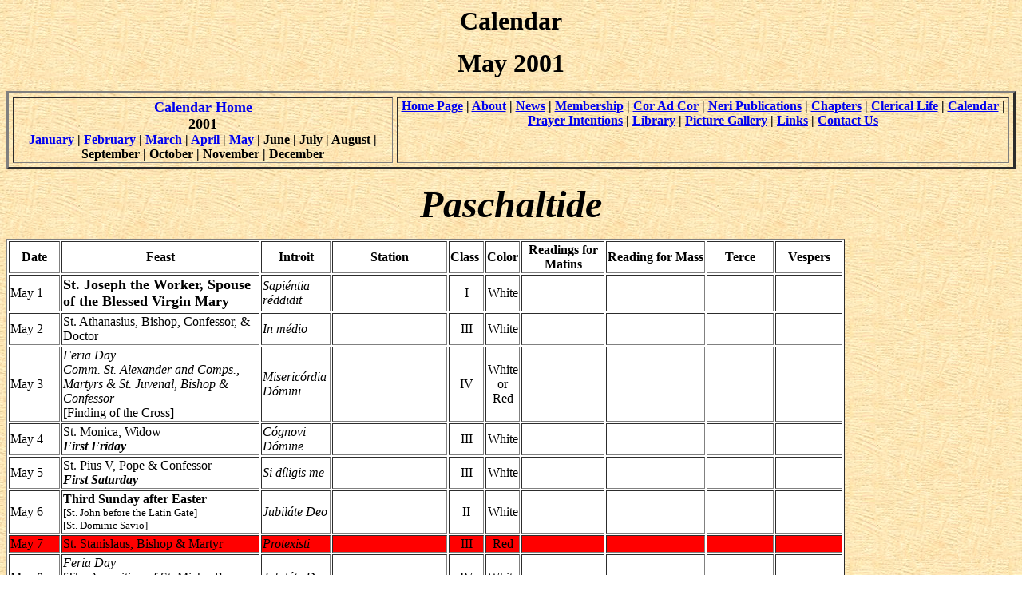

--- FILE ---
content_type: text/html
request_url: http://omm.org/documents/calendar/calendar-may-01.html
body_size: 2907
content:
<!DOCTYPE HTML PUBLIC "-//SoftQuad Software//DTD HoTMetaL PRO 6.0::19990601::extensions to HTML 4.0//EN" "hmpro6.dtd">
<HTML> 
  <HEAD> 
	 <TITLE>Calendar - May. 2001</TITLE> 
  </HEAD> 
  <BODY BACKGROUND="../../backgrounds/papier78.jpg"> 
	 <P></P> 
	 <P ALIGN="CENTER"><B><FONT SIZE="+3">Calendar</FONT></B></P> 
	 <P ALIGN="CENTER"><B><FONT SIZE="+3">May 2001</FONT></B></P> 
	 <TABLE BORDER="3" CELLSPACING="5"> 
		<TR> 
		  <TD VALIGN="TOP" ALIGN="CENTER"><B><FONT SIZE="+1"><A
			 HREF="calendar.html">Calendar Home</A></FONT></B><BR><B><FONT
			 SIZE="+1">2001<BR></FONT><A HREF="calendar-jan-01.html">January</A> |
			 <A HREF="calendar-feb-01.html">February</A> | <A
			 HREF="calendar-mar-01.html">March</A> | <A
			 HREF="calendar-apr-01.html">April</A> | <A HREF="calendar-may-01.html">May</A>
			 | June | July | August | September | October | November | December</B></TD> 
		  <TD ALIGN="CENTER" VALIGN="TOP"><B><A HREF="../../main/index.html">Home
			 Page</A> | <A HREF="../../main/about.html">About</A> |
			 <A HREF="../../news/news.html">News</A> | <A
			 HREF="../../main/membership.html">Membership</A> |
			 <A HREF="../../coradcor/index.html">Cor Ad Cor</A> |
			 <A HREF="../../neri/index.html">Neri Publications</A> |
			 <A HREF="../../chapters/chapters.html">Chapters</A> |
			 <A HREF="../../main/clerical-life.html">Clerical Life</A> |
			 <A HREF="calendar.html">Calendar</A> |
			 <A HREF="../../main/prayer-intentions.html">Prayer Intentions</A> |
			 <A HREF="../library.html">Library</A> |
			 <A HREF="../picture%20gallery/gallery.html">Picture Gallery</A> |
			 <A HREF="../../links/links.html">Links</A> | <A
			 HREF="../../main/contact.html">Contact Us</A> </B></TD> 
		</TR> 
	 </TABLE> 
	 <P ALIGN="CENTER"></P> 
	 <P ALIGN="CENTER"> <FONT SIZE="+4"><B><I> Paschaltide</I></B></FONT></P>
	 <TABLE BGCOLOR="#FFFFFF" BORDER="1" WIDTH="1050"> 
		<TR> 
		  <TD ALIGN="CENTER" WIDTH="60"><B>Date</B></TD> 
		  <TD ALIGN="CENTER" WIDTH="300"><B>Feast</B></TD> 
		  <TD ALIGN="CENTER" WIDTH="80"><B>Introit</B></TD> 
		  <TD ALIGN="CENTER" WIDTH="140"><B>Station</B></TD> 
		  <TD WIDTH="40"><B>Class</B></TD> 
		  <TD ALIGN="CENTER" WIDTH="50"><B>Color</B></TD> 
		  <TD ALIGN="CENTER" WIDTH="100"><B>Readings for Matins</B></TD> 
		  <TD ALIGN="CENTER" WIDTH="120"><B>Reading for Mass</B></TD> 
		  <TD ALIGN="CENTER" WIDTH="80"><B>Terce</B></TD> 
		  <TD ALIGN="CENTER" WIDTH="80"><B>Vespers</B></TD> 
		</TR> 
		<TR> 
		  <TD>May 1</TD> 
		  <TD><B><FONT SIZE="+1">St. Joseph the Worker, Spouse of the Blessed
			 Virgin Mary</FONT></B></TD> 
		  <TD><I>Sapi&eacute;ntia r&eacute;ddidit</I></TD> 
		  <TD>&nbsp;</TD> 
		  <TD ALIGN="CENTER">I</TD> 
		  <TD ALIGN="CENTER">White</TD> 
		  <TD ALIGN="CENTER">&nbsp;</TD> 
		  <TD ALIGN="CENTER">&nbsp;</TD> 
		  <TD ALIGN="CENTER">&nbsp;</TD> 
		  <TD ALIGN="CENTER">&nbsp;</TD> 
		</TR> 
		<TR> 
		  <TD>May 2</TD> 
		  <TD>St. Athanasius, Bishop, Confessor, &amp; Doctor</TD> 
		  <TD><I>In m&eacute;dio</I></TD> 
		  <TD>&nbsp;</TD> 
		  <TD ALIGN="CENTER">III</TD> 
		  <TD ALIGN="CENTER">White</TD> 
		  <TD ALIGN="CENTER">&nbsp;</TD> 
		  <TD ALIGN="CENTER">&nbsp;</TD> 
		  <TD ALIGN="CENTER">&nbsp;</TD> 
		  <TD ALIGN="CENTER">&nbsp;</TD> 
		</TR> 
		<TR> 
		  <TD>May 3</TD> 
		  <TD><I>Feria Day<BR>Comm. St. Alexander and Comps., Martyrs &amp; St.
			 Juvenal, Bishop &amp; Confessor</I><BR>[Finding of the Cross]</TD> 
		  <TD><I>Miseric&oacute;rdia D&oacute;mini</I></TD> 
		  <TD>&nbsp;</TD> 
		  <TD ALIGN="CENTER">IV</TD> 
		  <TD ALIGN="CENTER">White or Red</TD> 
		  <TD ALIGN="CENTER">&nbsp;</TD> 
		  <TD ALIGN="CENTER">&nbsp;</TD> 
		  <TD ALIGN="CENTER">&nbsp;</TD> 
		  <TD ALIGN="CENTER">&nbsp;</TD> 
		</TR> 
		<TR> 
		  <TD>May 4</TD> 
		  <TD>St. Monica, Widow<BR><B><I>First Friday</I></B></TD> 
		  <TD><I>C&oacute;gnovi D&oacute;mine</I></TD> 
		  <TD>&nbsp;</TD> 
		  <TD ALIGN="CENTER">III</TD> 
		  <TD ALIGN="CENTER">White</TD> 
		  <TD ALIGN="CENTER">&nbsp;</TD> 
		  <TD ALIGN="CENTER">&nbsp;</TD> 
		  <TD ALIGN="CENTER">&nbsp;</TD> 
		  <TD ALIGN="CENTER">&nbsp;</TD> 
		</TR> 
		<TR> 
		  <TD>May 5</TD> 
		  <TD>St. Pius V, Pope &amp; Confessor<BR><B><I>First
			 Saturday</I></B></TD> 
		  <TD><I>Si d&iacute;ligis me</I></TD> 
		  <TD>&nbsp;</TD> 
		  <TD ALIGN="CENTER">III</TD> 
		  <TD ALIGN="CENTER">White</TD> 
		  <TD ALIGN="CENTER">&nbsp;</TD> 
		  <TD ALIGN="CENTER">&nbsp;</TD> 
		  <TD ALIGN="CENTER">&nbsp;</TD> 
		  <TD ALIGN="CENTER">&nbsp;</TD> 
		</TR> 
		<TR> 
		  <TD>May 6</TD> 
		  <TD><B>Third Sunday after Easter</B><BR><FONT SIZE="-1">[St. John
			 before the Latin Gate]</FONT><BR><FONT SIZE="-1">[St. Dominic
			 Savio]</FONT></TD> 
		  <TD><I>Jubil&aacute;te Deo</I></TD> 
		  <TD>&nbsp;</TD> 
		  <TD ALIGN="CENTER">II</TD> 
		  <TD ALIGN="CENTER">White</TD> 
		  <TD ALIGN="CENTER">&nbsp;</TD> 
		  <TD ALIGN="CENTER">&nbsp;</TD> 
		  <TD ALIGN="CENTER">&nbsp;</TD> 
		  <TD ALIGN="CENTER">&nbsp;</TD> 
		</TR> 
		<TR> 
		  <TD BGCOLOR="#FF0000">May 7</TD> 
		  <TD BGCOLOR="#FF0000">St. Stanislaus, Bishop &amp; Martyr</TD> 
		  <TD BGCOLOR="#FF0000"><I>Protexisti</I></TD> 
		  <TD BGCOLOR="#FF0000">&nbsp;</TD> 
		  <TD ALIGN="CENTER" BGCOLOR="#FF0000">III</TD> 
		  <TD ALIGN="CENTER" BGCOLOR="#FF0000">Red</TD> 
		  <TD ALIGN="CENTER" BGCOLOR="#FF0000">&nbsp;</TD> 
		  <TD ALIGN="CENTER" BGCOLOR="#FF0000">&nbsp;</TD> 
		  <TD ALIGN="CENTER" BGCOLOR="#FF0000">&nbsp;</TD> 
		  <TD ALIGN="CENTER" BGCOLOR="#FF0000">&nbsp;</TD> 
		</TR> 
		<TR> 
		  <TD>May 8</TD> 
		  <TD><I>Feria Day</I><BR>[The Apparition of St. Michael]<BR>[B.V.M. of
			 the Sacred Heart of Jesus]</TD> 
		  <TD><I>Jubil&aacute;te Deo</I></TD> 
		  <TD>&nbsp;</TD> 
		  <TD ALIGN="CENTER">IV</TD> 
		  <TD ALIGN="CENTER">White</TD> 
		  <TD ALIGN="CENTER">&nbsp;</TD> 
		  <TD ALIGN="CENTER">&nbsp;</TD> 
		  <TD ALIGN="CENTER">&nbsp;</TD> 
		  <TD ALIGN="CENTER">&nbsp;</TD> 
		</TR>
		<TR>
		  <TD>&nbsp;</TD>
		  <TD><B><FONT SIZE="+1">Our Lady Mediatrix of All Graces</FONT></B></TD>
		  <TD><I>Adeamus</I></TD>
		  <TD>&nbsp;</TD>
		  <TD ALIGN="CENTER">Sp.</TD>
		  <TD ALIGN="CENTER">White</TD>
		  <TD ALIGN="CENTER">&nbsp;</TD>
		  <TD ALIGN="CENTER">&nbsp;</TD>
		  <TD ALIGN="CENTER">&nbsp;</TD>
		  <TD ALIGN="CENTER">&nbsp;</TD>
		</TR>
		<TR> 
		  <TD>May 9</TD> 
		  <TD>St. Gregory Nazianzen, Bishop, Confessor, &amp; Doctor </TD> 
		  <TD><I>In m&eacute;dio</I></TD> 
		  <TD>&nbsp;</TD> 
		  <TD ALIGN="CENTER">III</TD> 
		  <TD ALIGN="CENTER">White</TD> 
		  <TD ALIGN="CENTER">&nbsp;</TD> 
		  <TD ALIGN="CENTER">&nbsp;</TD> 
		  <TD ALIGN="CENTER">&nbsp;</TD> 
		  <TD ALIGN="CENTER">&nbsp;</TD> 
		</TR> 
		<TR> 
		  <TD>May 10</TD> 
		  <TD>St. Antoninus, Bishop &amp; Confessor<BR><I>Comm. SS. Gordian and
			 Epimachus, MM</I></TD> 
		  <TD><I>St&aacute;tuit</I></TD> 
		  <TD>&nbsp;</TD> 
		  <TD ALIGN="CENTER">III</TD> 
		  <TD ALIGN="CENTER">White</TD> 
		  <TD ALIGN="CENTER">&nbsp;</TD> 
		  <TD ALIGN="CENTER">&nbsp;</TD> 
		  <TD ALIGN="CENTER">&nbsp;</TD> 
		  <TD ALIGN="CENTER">&nbsp;</TD> 
		</TR> 
		<TR> 
		  <TD BGCOLOR="#FF0000">May 11</TD> 
		  <TD BGCOLOR="#FF0000"><B>SS. Philip and James, Apostles</B><BR><FONT
			 SIZE="-1">[St. Lucia Filippini] </FONT></TD> 
		  <TD BGCOLOR="#FF0000"><I>Clamav&eacute;runt ad te</I></TD> 
		  <TD BGCOLOR="#FF0000">&nbsp;</TD> 
		  <TD ALIGN="CENTER" BGCOLOR="#FF0000">II</TD> 
		  <TD ALIGN="CENTER" BGCOLOR="#FF0000">Red</TD> 
		  <TD ALIGN="CENTER" BGCOLOR="#FF0000">&nbsp;</TD> 
		  <TD ALIGN="CENTER" BGCOLOR="#FF0000">&nbsp;</TD> 
		  <TD ALIGN="CENTER" BGCOLOR="#FF0000">&nbsp;</TD> 
		  <TD ALIGN="CENTER" BGCOLOR="#FF0000">&nbsp;</TD> 
		</TR> 
		<TR> 
		  <TD BGCOLOR="#FF0000">May 12</TD> 
		  <TD BGCOLOR="#FF0000">SS. Nereus, Achilleus, Domitilla &amp; Pancras,
			 Martyrs</TD> 
		  <TD BGCOLOR="#FF0000"><I>Salus autem</I></TD> 
		  <TD BGCOLOR="#FF0000">&nbsp;</TD> 
		  <TD ALIGN="CENTER" BGCOLOR="#FF0000">III</TD> 
		  <TD ALIGN="CENTER" BGCOLOR="#FF0000">Red</TD> 
		  <TD ALIGN="CENTER" BGCOLOR="#FF0000">&nbsp;</TD> 
		  <TD ALIGN="CENTER" BGCOLOR="#FF0000">&nbsp;</TD> 
		  <TD ALIGN="CENTER" BGCOLOR="#FF0000">&nbsp;</TD> 
		  <TD ALIGN="CENTER" BGCOLOR="#FF0000">&nbsp;</TD> 
		</TR> 
		<TR> 
		  <TD>May 13</TD> 
		  <TD><B>Fourth Sunday after Easter</B><BR><FONT SIZE="-1">[St. Robert
			 Bellarmine]</FONT></TD> 
		  <TD><I>Cant&aacute;te D&oacute;mino</I></TD> 
		  <TD>&nbsp;</TD> 
		  <TD ALIGN="CENTER">II</TD> 
		  <TD ALIGN="CENTER">White</TD> 
		  <TD ALIGN="CENTER">&nbsp;</TD> 
		  <TD ALIGN="CENTER">&nbsp;</TD> 
		  <TD ALIGN="CENTER">&nbsp;</TD> 
		  <TD ALIGN="CENTER">&nbsp;</TD> 
		</TR> 
		<TR> 
		  <TD>May 14</TD> 
		  <TD><I>Feria Day<BR>Comm. St. Boniface</I></TD> 
		  <TD><I>Cant&aacute;te D&oacute;mino</I></TD> 
		  <TD>&nbsp;</TD> 
		  <TD ALIGN="CENTER">IV</TD> 
		  <TD ALIGN="CENTER">White</TD> 
		  <TD ALIGN="CENTER">&nbsp;</TD> 
		  <TD ALIGN="CENTER">&nbsp;</TD> 
		  <TD ALIGN="CENTER">&nbsp;</TD> 
		  <TD ALIGN="CENTER">&nbsp;</TD> 
		</TR> 
		<TR> 
		  <TD>May 15</TD> 
		  <TD>St. John Baptist de la Salle, Confessor<BR><FONT SIZE="-1">[St.
			 Isidore the Farmer]</FONT></TD> 
		  <TD><I>Os iusti</I></TD> 
		  <TD>&nbsp;</TD> 
		  <TD ALIGN="CENTER">III</TD> 
		  <TD ALIGN="CENTER">White</TD> 
		  <TD ALIGN="CENTER">&nbsp;</TD> 
		  <TD ALIGN="CENTER">&nbsp;</TD> 
		  <TD ALIGN="CENTER">&nbsp;</TD> 
		  <TD ALIGN="CENTER">&nbsp;</TD> 
		</TR>
		<TR>
		  <TD>May 16</TD>
		  <TD>St. Ubald, Bishop &amp; Confessor</TD>
		  <TD><I>St&aacute;tuit</I></TD>
		  <TD>&nbsp;</TD>
		  <TD ALIGN="CENTER">III</TD>
		  <TD ALIGN="CENTER">White</TD>
		  <TD ALIGN="CENTER">&nbsp;</TD>
		  <TD ALIGN="CENTER">&nbsp;</TD>
		  <TD ALIGN="CENTER">&nbsp;</TD>
		  <TD ALIGN="CENTER">&nbsp;</TD>
		</TR>
		<TR>
		  <TD>May 17</TD>
		  <TD>St. Paschal Baylon, Confessor</TD>
		  <TD><I>Os iusti</I></TD>
		  <TD>&nbsp;</TD>
		  <TD ALIGN="CENTER">III</TD>
		  <TD ALIGN="CENTER">White</TD>
		  <TD ALIGN="CENTER">&nbsp;</TD>
		  <TD ALIGN="CENTER">&nbsp;</TD>
		  <TD ALIGN="CENTER">&nbsp;</TD>
		  <TD ALIGN="CENTER">&nbsp;</TD>
		</TR>
		<TR>
		  <TD BGCOLOR="#FF0000">May 18</TD>
		  <TD BGCOLOR="#FF0000">St. Venantius, Martyr</TD>
		  <TD BGCOLOR="#FF0000"><I>In virt&uacute;te</I></TD>
		  <TD BGCOLOR="#FF0000">&nbsp;</TD>
		  <TD ALIGN="CENTER" BGCOLOR="#FF0000">III</TD>
		  <TD ALIGN="CENTER" BGCOLOR="#FF0000">Red</TD>
		  <TD ALIGN="CENTER" BGCOLOR="#FF0000">&nbsp;</TD>
		  <TD ALIGN="CENTER" BGCOLOR="#FF0000">&nbsp;</TD>
		  <TD ALIGN="CENTER" BGCOLOR="#FF0000">&nbsp;</TD>
		  <TD ALIGN="CENTER" BGCOLOR="#FF0000">&nbsp;</TD>
		</TR>
		<TR>
		  <TD>May 19</TD>
		  <TD>St. Peter Celestine, Pope &amp; Confessor</TD>
		  <TD><I>Si d&iacute;ligis me</I></TD>
		  <TD>&nbsp;</TD>
		  <TD ALIGN="CENTER">III</TD>
		  <TD ALIGN="CENTER">White</TD>
		  <TD ALIGN="CENTER">&nbsp;</TD>
		  <TD ALIGN="CENTER">&nbsp;</TD>
		  <TD ALIGN="CENTER">&nbsp;</TD>
		  <TD ALIGN="CENTER">&nbsp;</TD>
		</TR>
		<TR>
		  <TD>May 20</TD>
		  <TD><B>Fifth Sunday after Easter</B><BR><FONT SIZE="-1">[St. Bernardine
			 of Sienna]</FONT></TD>
		  <TD><I>Vocem iucundit&aacute;tis</I></TD>
		  <TD>&nbsp;</TD>
		  <TD ALIGN="CENTER">II</TD>
		  <TD ALIGN="CENTER">White</TD>
		  <TD ALIGN="CENTER">&nbsp;</TD>
		  <TD ALIGN="CENTER">&nbsp;</TD>
		  <TD ALIGN="CENTER">&nbsp;</TD>
		  <TD ALIGN="CENTER">&nbsp;</TD>
		</TR>
		<TR>
		  <TD BGCOLOR="#CC99FF">May 21</TD>
		  <TD BGCOLOR="#CC99FF"><B>Rogation Day</B></TD>
		  <TD BGCOLOR="#CC99FF"><I>Exaudivit</I></TD>
		  <TD BGCOLOR="#CC99FF">St. Mary Major</TD>
		  <TD ALIGN="CENTER" BGCOLOR="#CC99FF">II</TD>
		  <TD ALIGN="CENTER" BGCOLOR="#CC99FF">Violet</TD>
		  <TD ALIGN="CENTER" BGCOLOR="#CC99FF">&nbsp;</TD>
		  <TD ALIGN="CENTER" BGCOLOR="#CC99FF">&nbsp;</TD>
		  <TD ALIGN="CENTER" BGCOLOR="#CC99FF">&nbsp;</TD>
		  <TD ALIGN="CENTER" BGCOLOR="#CC99FF">&nbsp;</TD>
		</TR>
		<TR>
		  <TD BGCOLOR="#CC99FF">May 22</TD>
		  <TD BGCOLOR="#CC99FF"><B>Rogation Day</B></TD>
		  <TD BGCOLOR="#CC99FF"><I>Exaudivit</I></TD>
		  <TD BGCOLOR="#CC99FF">St. John Lateran</TD>
		  <TD ALIGN="CENTER" BGCOLOR="#CC99FF">II</TD>
		  <TD ALIGN="CENTER" BGCOLOR="#CC99FF">Violet</TD>
		  <TD ALIGN="CENTER" BGCOLOR="#CC99FF">&nbsp;</TD>
		  <TD ALIGN="CENTER" BGCOLOR="#CC99FF">&nbsp;</TD>
		  <TD ALIGN="CENTER" BGCOLOR="#CC99FF">&nbsp;</TD>
		  <TD ALIGN="CENTER" BGCOLOR="#CC99FF">&nbsp;</TD>
		</TR>
		<TR>
		  <TD>May 23</TD>
		  <TD><B>Vigil of the Ascension</B><BR><B>Rogation Day</B></TD>
		  <TD><I>Vocem iucundit&aacute;tis</I></TD>
		  <TD>St. Peter</TD>
		  <TD ALIGN="CENTER">II</TD>
		  <TD ALIGN="CENTER">White or Violet</TD>
		  <TD ALIGN="CENTER">&nbsp;</TD>
		  <TD ALIGN="CENTER">&nbsp;</TD>
		  <TD ALIGN="CENTER">&nbsp;</TD>
		  <TD ALIGN="CENTER">&nbsp;</TD>
		</TR> 
	 </TABLE>
	 <P ALIGN="CENTER"> <FONT SIZE="+4"><B><I> Ascensiontide</I></B></FONT></P>
	 <TABLE BGCOLOR="#FFFFFF" BORDER="1" WIDTH="1050"> 
		<TR> 
		  <TD ALIGN="CENTER" WIDTH="60"><B>Date</B></TD> 
		  <TD ALIGN="CENTER" WIDTH="300"><B>Feast</B></TD> 
		  <TD ALIGN="CENTER" WIDTH="80"><B>Introit</B></TD> 
		  <TD ALIGN="CENTER" WIDTH="140"><B>Station</B></TD> 
		  <TD WIDTH="40"><B>Class</B></TD> 
		  <TD ALIGN="CENTER" WIDTH="50"><B>Color</B></TD> 
		  <TD ALIGN="CENTER" WIDTH="100"><B>Readings for Matins</B></TD> 
		  <TD ALIGN="CENTER" WIDTH="120"><B>Reading for Mass</B></TD> 
		  <TD ALIGN="CENTER" WIDTH="80"><B>Terce</B></TD> 
		  <TD ALIGN="CENTER" WIDTH="80"><B>Vespers</B></TD> 
		</TR> 
		<TR> 
		  <TD>May 24</TD> 
		  <TD><FONT SIZE="+1"><B>Ascension Thursday</B></FONT></TD> 
		  <TD><I>Viri Galil&aelig;i</I></TD> 
		  <TD>St. Peter</TD> 
		  <TD ALIGN="CENTER">I</TD> 
		  <TD ALIGN="CENTER">White</TD> 
		  <TD ALIGN="CENTER">&nbsp;</TD> 
		  <TD ALIGN="CENTER">&nbsp;</TD> 
		  <TD ALIGN="CENTER">&nbsp;</TD> 
		  <TD ALIGN="CENTER">&nbsp;</TD> 
		</TR> 
		<TR> 
		  <TD>May 25</TD> 
		  <TD>St. Gregory VII, Pope &amp; Confessor </TD> 
		  <TD><I>Si d&iacute;ligis me</I></TD> 
		  <TD>&nbsp;</TD> 
		  <TD ALIGN="CENTER">III</TD> 
		  <TD ALIGN="CENTER">White</TD> 
		  <TD ALIGN="CENTER">&nbsp;</TD> 
		  <TD ALIGN="CENTER">&nbsp;</TD> 
		  <TD ALIGN="CENTER">&nbsp;</TD> 
		  <TD ALIGN="CENTER">&nbsp;</TD> 
		</TR> 
		<TR> 
		  <TD>May 26</TD> 
		  <TD><B>St. Philip Neri, Confessor</B> <BR>Comm. St. Eleutherius, Pope
			 &amp; Martyr</TD> 
		  <TD><I>C&aacute;ritas Dei</I></TD> 
		  <TD>&nbsp;</TD> 
		  <TD ALIGN="CENTER">III</TD> 
		  <TD ALIGN="CENTER">White</TD> 
		  <TD ALIGN="CENTER">&nbsp;</TD> 
		  <TD ALIGN="CENTER">&nbsp;</TD> 
		  <TD ALIGN="CENTER">&nbsp;</TD> 
		  <TD ALIGN="CENTER">&nbsp;</TD> 
		</TR> 
		<TR> 
		  <TD>May 27</TD> 
		  <TD><B>Sunday after Ascension</B> <BR><FONT SIZE="-1">[St. Bede the
			 Venerable]<BR>[St. John I]</FONT></TD> 
		  <TD><I>Ex&aacute;udi D&oacute;mine</I></TD> 
		  <TD>St. Mary of thye Martyrs</TD> 
		  <TD ALIGN="CENTER">II</TD> 
		  <TD ALIGN="CENTER">White</TD> 
		  <TD ALIGN="CENTER">&nbsp;</TD> 
		  <TD ALIGN="CENTER">&nbsp;</TD> 
		  <TD ALIGN="CENTER">&nbsp;</TD> 
		  <TD ALIGN="CENTER">&nbsp;</TD> 
		</TR> 
		<TR> 
		  <TD>May 28</TD> 
		  <TD>St. Augustine, Bishop &amp; Confessor</TD> 
		  <TD><I>Sacerdotes tui</I></TD> 
		  <TD>&nbsp;</TD> 
		  <TD ALIGN="CENTER">III</TD> 
		  <TD ALIGN="CENTER">White</TD> 
		  <TD ALIGN="CENTER">&nbsp;</TD> 
		  <TD ALIGN="CENTER">&nbsp;</TD> 
		  <TD ALIGN="CENTER">&nbsp;</TD> 
		  <TD ALIGN="CENTER">&nbsp;</TD> 
		</TR> 
		<TR> 
		  <TD>May 29</TD> 
		  <TD>St. Mary Magdalen de Pazzi, Virgin </TD> 
		  <TD><I>Dilex&iacute;sti</I></TD> 
		  <TD>&nbsp;</TD> 
		  <TD ALIGN="CENTER">III</TD> 
		  <TD ALIGN="CENTER">White</TD> 
		  <TD ALIGN="CENTER">&nbsp;</TD> 
		  <TD ALIGN="CENTER">&nbsp;</TD> 
		  <TD ALIGN="CENTER">&nbsp;</TD> 
		  <TD ALIGN="CENTER">&nbsp;</TD> 
		</TR> 
		<TR> 
		  <TD>May 30</TD> 
		  <TD><I>Feria Day <BR>Comm. St. Felix I, Pope &amp; Martyr</I> </TD> 
		  <TD><I>Ex&aacute;udi D&oacute;mine</I></TD> 
		  <TD>&nbsp;</TD> 
		  <TD ALIGN="CENTER">IV</TD> 
		  <TD ALIGN="CENTER">White</TD> 
		  <TD ALIGN="CENTER">&nbsp;</TD> 
		  <TD ALIGN="CENTER">&nbsp;</TD> 
		  <TD ALIGN="CENTER">&nbsp;</TD> 
		  <TD ALIGN="CENTER">&nbsp;</TD> 
		</TR> 
		<TR> 
		  <TD>May 31</TD> 
		  <TD><B>Queenship of the Blessed Virgin Mary</B> </TD> 
		  <TD><I>Gaude&aacute;mus omnes</I></TD> 
		  <TD>&nbsp;</TD> 
		  <TD ALIGN="CENTER">II</TD> 
		  <TD ALIGN="CENTER">White</TD> 
		  <TD ALIGN="CENTER">&nbsp;</TD> 
		  <TD ALIGN="CENTER">&nbsp;</TD> 
		  <TD ALIGN="CENTER">&nbsp;</TD> 
		  <TD ALIGN="CENTER">&nbsp;</TD> 
		</TR> 
	 </TABLE> 
	 <P ALIGN="LEFT"></P> 
	 <TABLE BORDER="3" CELLSPACING="5"> 
		<TR> 
		  <TD VALIGN="TOP" ALIGN="CENTER"><B><FONT SIZE="+1"><A
			 HREF="calendar.html">Calendar Home</A></FONT></B><BR><B><FONT
			 SIZE="+1">2001<BR></FONT><A HREF="calendar-jan-01.html">January</A> |
			 <A HREF="calendar-feb-01.html">February</A> | <A
			 HREF="calendar-mar-01.html">March</A> | <A
			 HREF="calendar-apr-01.html">April</A> | <A HREF="calendar-may-01.html">May</A>
			 | June | July | August | September | October | November | December</B></TD> 
		  <TD ALIGN="CENTER" VALIGN="TOP"><B><A HREF="../../main/index.html">Home
			 Page</A> | <A HREF="../../main/about.html">About</A> |
			 <A HREF="../../news/news.html">News</A> | <A
			 HREF="../../main/membership.html">Membership</A> |
			 <A HREF="../../coradcor/index.html">Cor Ad Cor</A> |
			 <A HREF="../../neri/index.html">Neri Publications</A> |
			 <A HREF="../../chapters/chapters.html">Chapters</A> |
			 <A HREF="../../main/clerical-life.html">Clerical Life</A> |
			 <A HREF="calendar.html">Calendar</A> |
			 <A HREF="../../main/prayer-intentions.html">Prayer Intentions</A> |
			 <A HREF="../library.html">Library</A> |
			 <A HREF="../picture%20gallery/gallery.html">Picture Gallery</A> |
			 <A HREF="../../links/links.html">Links</A> | <A
			 HREF="../../main/contact.html">Contact Us</A> </B></TD> 
		</TR> 
	 </TABLE> 
	 <P ALIGN="LEFT"></P> <!-- WiredMinds eMetrics tracking with Enterprise Edition V5.4 START -->
<script type='text/javascript' src='https://count.carrierzone.com/app/count_server/count.js'></script>
<script type='text/javascript'><!--
wm_custnum='3656722b572c90db';
wm_page_name='calendar-may-01.html';
wm_group_name='/services/webpages/o/m/omm.org/public/documents/calendar';
wm_campaign_key='campaign_id';
wm_track_alt='';
wiredminds.count();
// -->
</script>
<!-- WiredMinds eMetrics tracking with Enterprise Edition V5.4 END -->
</BODY>
</HTML>
